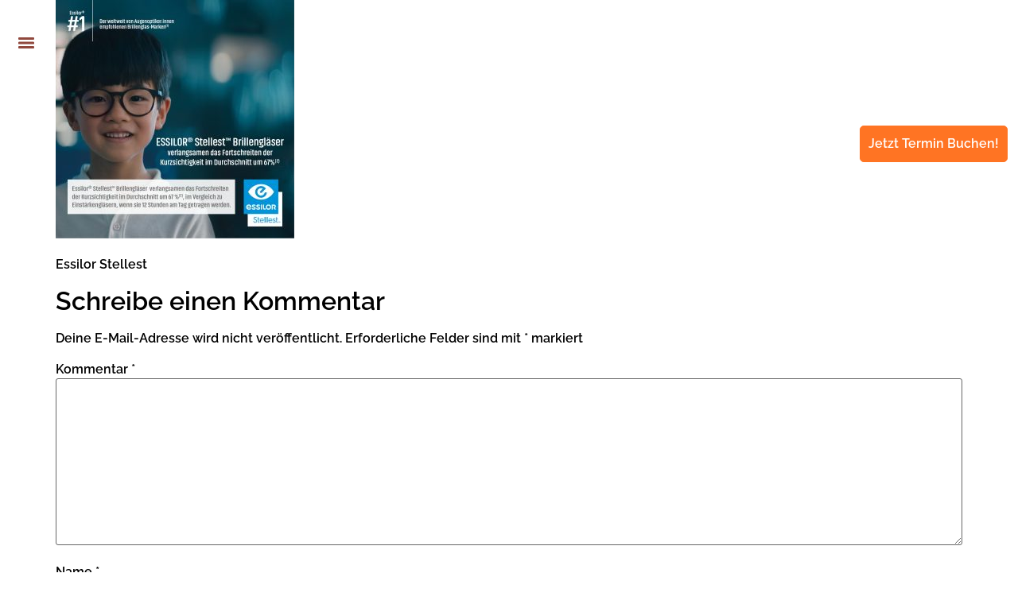

--- FILE ---
content_type: text/html; charset=UTF-8
request_url: https://hdo-l.de/essilor-stellest/essilor_stellest_junge/
body_size: 15624
content:
<!doctype html>
<html lang="de">
<head>
	<meta charset="UTF-8">
	<meta name="viewport" content="width=device-width, initial-scale=1">
	<link rel="profile" href="https://gmpg.org/xfn/11">
	        <script type="text/javascript" src="https://cdn.consentmanager.net/delivery/autoblocking/27b1fb9eb55e.js" data-cmp-ab="1"
                data-cmp-host="delivery.consentmanager.net"
                data-cmp-cdn="cdn.consentmanager.net"
                data-cmp-codesrc="10" ></script>
        <meta name='robots' content='index, follow, max-image-preview:large, max-snippet:-1, max-video-preview:-1' />
	<style>img:is([sizes="auto" i], [sizes^="auto," i]) { contain-intrinsic-size: 3000px 1500px }</style>
	
	<!-- This site is optimized with the Yoast SEO plugin v25.1 - https://yoast.com/wordpress/plugins/seo/ -->
	<title>HAUS DER OPTIK LANKWITZ - Ihr Augenoptiker in Berlin Steglitz</title>
	<meta name="description" content="Als erfahrenes Augenoptiker-Fachgeschäft sind wir Ihr bewährter Experte rund um hochwertige und individuell angepasste Brillen und Kontaktlinsen." />
	<link rel="canonical" href="https://hdo-l.de/essilor-stellest/essilor_stellest_junge/" />
	<meta property="og:locale" content="de_DE" />
	<meta property="og:type" content="article" />
	<meta property="og:title" content="HAUS DER OPTIK LANKWITZ - Ihr Augenoptiker in Berlin Steglitz" />
	<meta property="og:description" content="Als erfahrenes Augenoptiker-Fachgeschäft sind wir Ihr bewährter Experte rund um hochwertige und individuell angepasste Brillen und Kontaktlinsen." />
	<meta property="og:url" content="https://hdo-l.de/essilor-stellest/essilor_stellest_junge/" />
	<meta property="og:site_name" content="Haus der Optik Lankwitz" />
	<meta property="article:publisher" content="https://www.facebook.com/HAUS-DER-OPTIK-Lankwitz-1551144745193858/" />
	<meta property="article:modified_time" content="2022-10-11T10:31:18+00:00" />
	<meta property="og:image" content="https://hdo-l.de/essilor-stellest/essilor_stellest_junge" />
	<meta property="og:image:width" content="1042" />
	<meta property="og:image:height" content="1042" />
	<meta property="og:image:type" content="image/jpeg" />
	<meta name="twitter:card" content="summary_large_image" />
	<script type="application/ld+json" class="yoast-schema-graph">{"@context":"https://schema.org","@graph":[{"@type":"WebPage","@id":"https://hdo-l.de/essilor-stellest/essilor_stellest_junge/","url":"https://hdo-l.de/essilor-stellest/essilor_stellest_junge/","name":"HAUS DER OPTIK LANKWITZ - Ihr Augenoptiker in Berlin Steglitz","isPartOf":{"@id":"https://hdo-l.de/#website"},"primaryImageOfPage":{"@id":"https://hdo-l.de/essilor-stellest/essilor_stellest_junge/#primaryimage"},"image":{"@id":"https://hdo-l.de/essilor-stellest/essilor_stellest_junge/#primaryimage"},"thumbnailUrl":"https://hdo-l.de/wp-content/uploads/2022/03/ESSILOR_Stellest_Junge.jpg","datePublished":"2022-03-05T09:03:31+00:00","dateModified":"2022-10-11T10:31:18+00:00","description":"Als erfahrenes Augenoptiker-Fachgeschäft sind wir Ihr bewährter Experte rund um hochwertige und individuell angepasste Brillen und Kontaktlinsen.","breadcrumb":{"@id":"https://hdo-l.de/essilor-stellest/essilor_stellest_junge/#breadcrumb"},"inLanguage":"de","potentialAction":[{"@type":"ReadAction","target":["https://hdo-l.de/essilor-stellest/essilor_stellest_junge/"]}]},{"@type":"ImageObject","inLanguage":"de","@id":"https://hdo-l.de/essilor-stellest/essilor_stellest_junge/#primaryimage","url":"https://hdo-l.de/wp-content/uploads/2022/03/ESSILOR_Stellest_Junge.jpg","contentUrl":"https://hdo-l.de/wp-content/uploads/2022/03/ESSILOR_Stellest_Junge.jpg","width":1042,"height":1042,"caption":"Essilor Stellest"},{"@type":"BreadcrumbList","@id":"https://hdo-l.de/essilor-stellest/essilor_stellest_junge/#breadcrumb","itemListElement":[{"@type":"ListItem","position":1,"name":"Home","item":"https://hdo-l.de/"},{"@type":"ListItem","position":2,"name":"Neu: Essilor Stellest.","item":"https://hdo-l.de/essilor-stellest/"},{"@type":"ListItem","position":3,"name":"Essilor Stellest"}]},{"@type":"WebSite","@id":"https://hdo-l.de/#website","url":"https://hdo-l.de/","name":"Haus der Optik Lankwitz","description":"Ihr Augenoptiker in Berlin Steglitz","publisher":{"@id":"https://hdo-l.de/#organization"},"potentialAction":[{"@type":"SearchAction","target":{"@type":"EntryPoint","urlTemplate":"https://hdo-l.de/?s={search_term_string}"},"query-input":{"@type":"PropertyValueSpecification","valueRequired":true,"valueName":"search_term_string"}}],"inLanguage":"de"},{"@type":"Organization","@id":"https://hdo-l.de/#organization","name":"Haus der Optik Lankwitz","url":"https://hdo-l.de/","logo":{"@type":"ImageObject","inLanguage":"de","@id":"https://hdo-l.de/#/schema/logo/image/","url":"https://hdo-l.de/wp-content/uploads/2016/09/HDO_Logo.jpg","contentUrl":"https://hdo-l.de/wp-content/uploads/2016/09/HDO_Logo.jpg","width":461,"height":836,"caption":"Haus der Optik Lankwitz"},"image":{"@id":"https://hdo-l.de/#/schema/logo/image/"},"sameAs":["https://www.facebook.com/HAUS-DER-OPTIK-Lankwitz-1551144745193858/","https://www.youtube.com/channel/UCfxAWnzChfLiknpAF7TGCoA","https://www.instagram.com/haus_der_optik/?hl=de"]}]}</script>
	<!-- / Yoast SEO plugin. -->


<link rel="alternate" type="application/rss+xml" title="Haus der Optik Lankwitz &raquo; Feed" href="https://hdo-l.de/feed/" />
<link rel="alternate" type="application/rss+xml" title="Haus der Optik Lankwitz &raquo; Kommentar-Feed" href="https://hdo-l.de/comments/feed/" />
<link rel="alternate" type="application/rss+xml" title="Haus der Optik Lankwitz &raquo; Essilor Stellest-Kommentar-Feed" href="https://hdo-l.de/essilor-stellest/essilor_stellest_junge/feed/" />
		<!-- This site uses the Google Analytics by ExactMetrics plugin v8.5.3 - Using Analytics tracking - https://www.exactmetrics.com/ -->
		<!-- Note: ExactMetrics is not currently configured on this site. The site owner needs to authenticate with Google Analytics in the ExactMetrics settings panel. -->
					<!-- No tracking code set -->
				<!-- / Google Analytics by ExactMetrics -->
		<script>
window._wpemojiSettings = {"baseUrl":"https:\/\/s.w.org\/images\/core\/emoji\/16.0.1\/72x72\/","ext":".png","svgUrl":"https:\/\/s.w.org\/images\/core\/emoji\/16.0.1\/svg\/","svgExt":".svg","source":{"concatemoji":"https:\/\/hdo-l.de\/wp-includes\/js\/wp-emoji-release.min.js?ver=6.8.3"}};
/*! This file is auto-generated */
!function(s,n){var o,i,e;function c(e){try{var t={supportTests:e,timestamp:(new Date).valueOf()};sessionStorage.setItem(o,JSON.stringify(t))}catch(e){}}function p(e,t,n){e.clearRect(0,0,e.canvas.width,e.canvas.height),e.fillText(t,0,0);var t=new Uint32Array(e.getImageData(0,0,e.canvas.width,e.canvas.height).data),a=(e.clearRect(0,0,e.canvas.width,e.canvas.height),e.fillText(n,0,0),new Uint32Array(e.getImageData(0,0,e.canvas.width,e.canvas.height).data));return t.every(function(e,t){return e===a[t]})}function u(e,t){e.clearRect(0,0,e.canvas.width,e.canvas.height),e.fillText(t,0,0);for(var n=e.getImageData(16,16,1,1),a=0;a<n.data.length;a++)if(0!==n.data[a])return!1;return!0}function f(e,t,n,a){switch(t){case"flag":return n(e,"\ud83c\udff3\ufe0f\u200d\u26a7\ufe0f","\ud83c\udff3\ufe0f\u200b\u26a7\ufe0f")?!1:!n(e,"\ud83c\udde8\ud83c\uddf6","\ud83c\udde8\u200b\ud83c\uddf6")&&!n(e,"\ud83c\udff4\udb40\udc67\udb40\udc62\udb40\udc65\udb40\udc6e\udb40\udc67\udb40\udc7f","\ud83c\udff4\u200b\udb40\udc67\u200b\udb40\udc62\u200b\udb40\udc65\u200b\udb40\udc6e\u200b\udb40\udc67\u200b\udb40\udc7f");case"emoji":return!a(e,"\ud83e\udedf")}return!1}function g(e,t,n,a){var r="undefined"!=typeof WorkerGlobalScope&&self instanceof WorkerGlobalScope?new OffscreenCanvas(300,150):s.createElement("canvas"),o=r.getContext("2d",{willReadFrequently:!0}),i=(o.textBaseline="top",o.font="600 32px Arial",{});return e.forEach(function(e){i[e]=t(o,e,n,a)}),i}function t(e){var t=s.createElement("script");t.src=e,t.defer=!0,s.head.appendChild(t)}"undefined"!=typeof Promise&&(o="wpEmojiSettingsSupports",i=["flag","emoji"],n.supports={everything:!0,everythingExceptFlag:!0},e=new Promise(function(e){s.addEventListener("DOMContentLoaded",e,{once:!0})}),new Promise(function(t){var n=function(){try{var e=JSON.parse(sessionStorage.getItem(o));if("object"==typeof e&&"number"==typeof e.timestamp&&(new Date).valueOf()<e.timestamp+604800&&"object"==typeof e.supportTests)return e.supportTests}catch(e){}return null}();if(!n){if("undefined"!=typeof Worker&&"undefined"!=typeof OffscreenCanvas&&"undefined"!=typeof URL&&URL.createObjectURL&&"undefined"!=typeof Blob)try{var e="postMessage("+g.toString()+"("+[JSON.stringify(i),f.toString(),p.toString(),u.toString()].join(",")+"));",a=new Blob([e],{type:"text/javascript"}),r=new Worker(URL.createObjectURL(a),{name:"wpTestEmojiSupports"});return void(r.onmessage=function(e){c(n=e.data),r.terminate(),t(n)})}catch(e){}c(n=g(i,f,p,u))}t(n)}).then(function(e){for(var t in e)n.supports[t]=e[t],n.supports.everything=n.supports.everything&&n.supports[t],"flag"!==t&&(n.supports.everythingExceptFlag=n.supports.everythingExceptFlag&&n.supports[t]);n.supports.everythingExceptFlag=n.supports.everythingExceptFlag&&!n.supports.flag,n.DOMReady=!1,n.readyCallback=function(){n.DOMReady=!0}}).then(function(){return e}).then(function(){var e;n.supports.everything||(n.readyCallback(),(e=n.source||{}).concatemoji?t(e.concatemoji):e.wpemoji&&e.twemoji&&(t(e.twemoji),t(e.wpemoji)))}))}((window,document),window._wpemojiSettings);
</script>
<link rel='stylesheet' id='validate-engine-css-css' href='https://hdo-l.de/wp-content/plugins/wysija-newsletters/css/validationEngine.jquery.css?ver=2.22' media='all' />
<link rel='stylesheet' id='cf7ic_style-css' href='https://hdo-l.de/wp-content/plugins/contact-form-7-image-captcha/css/cf7ic-style.css?ver=3.3.7' media='all' />
<link rel='stylesheet' id='premium-addons-css' href='https://hdo-l.de/wp-content/plugins/premium-addons-for-elementor/assets/frontend/min-css/premium-addons.min.css?ver=4.11.11' media='all' />
<style id='wp-emoji-styles-inline-css'>

	img.wp-smiley, img.emoji {
		display: inline !important;
		border: none !important;
		box-shadow: none !important;
		height: 1em !important;
		width: 1em !important;
		margin: 0 0.07em !important;
		vertical-align: -0.1em !important;
		background: none !important;
		padding: 0 !important;
	}
</style>
<link rel='stylesheet' id='wp-block-library-css' href='https://hdo-l.de/wp-includes/css/dist/block-library/style.min.css?ver=6.8.3' media='all' />
<style id='global-styles-inline-css'>
:root{--wp--preset--aspect-ratio--square: 1;--wp--preset--aspect-ratio--4-3: 4/3;--wp--preset--aspect-ratio--3-4: 3/4;--wp--preset--aspect-ratio--3-2: 3/2;--wp--preset--aspect-ratio--2-3: 2/3;--wp--preset--aspect-ratio--16-9: 16/9;--wp--preset--aspect-ratio--9-16: 9/16;--wp--preset--color--black: #000000;--wp--preset--color--cyan-bluish-gray: #abb8c3;--wp--preset--color--white: #ffffff;--wp--preset--color--pale-pink: #f78da7;--wp--preset--color--vivid-red: #cf2e2e;--wp--preset--color--luminous-vivid-orange: #ff6900;--wp--preset--color--luminous-vivid-amber: #fcb900;--wp--preset--color--light-green-cyan: #7bdcb5;--wp--preset--color--vivid-green-cyan: #00d084;--wp--preset--color--pale-cyan-blue: #8ed1fc;--wp--preset--color--vivid-cyan-blue: #0693e3;--wp--preset--color--vivid-purple: #9b51e0;--wp--preset--gradient--vivid-cyan-blue-to-vivid-purple: linear-gradient(135deg,rgba(6,147,227,1) 0%,rgb(155,81,224) 100%);--wp--preset--gradient--light-green-cyan-to-vivid-green-cyan: linear-gradient(135deg,rgb(122,220,180) 0%,rgb(0,208,130) 100%);--wp--preset--gradient--luminous-vivid-amber-to-luminous-vivid-orange: linear-gradient(135deg,rgba(252,185,0,1) 0%,rgba(255,105,0,1) 100%);--wp--preset--gradient--luminous-vivid-orange-to-vivid-red: linear-gradient(135deg,rgba(255,105,0,1) 0%,rgb(207,46,46) 100%);--wp--preset--gradient--very-light-gray-to-cyan-bluish-gray: linear-gradient(135deg,rgb(238,238,238) 0%,rgb(169,184,195) 100%);--wp--preset--gradient--cool-to-warm-spectrum: linear-gradient(135deg,rgb(74,234,220) 0%,rgb(151,120,209) 20%,rgb(207,42,186) 40%,rgb(238,44,130) 60%,rgb(251,105,98) 80%,rgb(254,248,76) 100%);--wp--preset--gradient--blush-light-purple: linear-gradient(135deg,rgb(255,206,236) 0%,rgb(152,150,240) 100%);--wp--preset--gradient--blush-bordeaux: linear-gradient(135deg,rgb(254,205,165) 0%,rgb(254,45,45) 50%,rgb(107,0,62) 100%);--wp--preset--gradient--luminous-dusk: linear-gradient(135deg,rgb(255,203,112) 0%,rgb(199,81,192) 50%,rgb(65,88,208) 100%);--wp--preset--gradient--pale-ocean: linear-gradient(135deg,rgb(255,245,203) 0%,rgb(182,227,212) 50%,rgb(51,167,181) 100%);--wp--preset--gradient--electric-grass: linear-gradient(135deg,rgb(202,248,128) 0%,rgb(113,206,126) 100%);--wp--preset--gradient--midnight: linear-gradient(135deg,rgb(2,3,129) 0%,rgb(40,116,252) 100%);--wp--preset--font-size--small: 13px;--wp--preset--font-size--medium: 20px;--wp--preset--font-size--large: 36px;--wp--preset--font-size--x-large: 42px;--wp--preset--spacing--20: 0.44rem;--wp--preset--spacing--30: 0.67rem;--wp--preset--spacing--40: 1rem;--wp--preset--spacing--50: 1.5rem;--wp--preset--spacing--60: 2.25rem;--wp--preset--spacing--70: 3.38rem;--wp--preset--spacing--80: 5.06rem;--wp--preset--shadow--natural: 6px 6px 9px rgba(0, 0, 0, 0.2);--wp--preset--shadow--deep: 12px 12px 50px rgba(0, 0, 0, 0.4);--wp--preset--shadow--sharp: 6px 6px 0px rgba(0, 0, 0, 0.2);--wp--preset--shadow--outlined: 6px 6px 0px -3px rgba(255, 255, 255, 1), 6px 6px rgba(0, 0, 0, 1);--wp--preset--shadow--crisp: 6px 6px 0px rgba(0, 0, 0, 1);}:root { --wp--style--global--content-size: 800px;--wp--style--global--wide-size: 1200px; }:where(body) { margin: 0; }.wp-site-blocks > .alignleft { float: left; margin-right: 2em; }.wp-site-blocks > .alignright { float: right; margin-left: 2em; }.wp-site-blocks > .aligncenter { justify-content: center; margin-left: auto; margin-right: auto; }:where(.wp-site-blocks) > * { margin-block-start: 24px; margin-block-end: 0; }:where(.wp-site-blocks) > :first-child { margin-block-start: 0; }:where(.wp-site-blocks) > :last-child { margin-block-end: 0; }:root { --wp--style--block-gap: 24px; }:root :where(.is-layout-flow) > :first-child{margin-block-start: 0;}:root :where(.is-layout-flow) > :last-child{margin-block-end: 0;}:root :where(.is-layout-flow) > *{margin-block-start: 24px;margin-block-end: 0;}:root :where(.is-layout-constrained) > :first-child{margin-block-start: 0;}:root :where(.is-layout-constrained) > :last-child{margin-block-end: 0;}:root :where(.is-layout-constrained) > *{margin-block-start: 24px;margin-block-end: 0;}:root :where(.is-layout-flex){gap: 24px;}:root :where(.is-layout-grid){gap: 24px;}.is-layout-flow > .alignleft{float: left;margin-inline-start: 0;margin-inline-end: 2em;}.is-layout-flow > .alignright{float: right;margin-inline-start: 2em;margin-inline-end: 0;}.is-layout-flow > .aligncenter{margin-left: auto !important;margin-right: auto !important;}.is-layout-constrained > .alignleft{float: left;margin-inline-start: 0;margin-inline-end: 2em;}.is-layout-constrained > .alignright{float: right;margin-inline-start: 2em;margin-inline-end: 0;}.is-layout-constrained > .aligncenter{margin-left: auto !important;margin-right: auto !important;}.is-layout-constrained > :where(:not(.alignleft):not(.alignright):not(.alignfull)){max-width: var(--wp--style--global--content-size);margin-left: auto !important;margin-right: auto !important;}.is-layout-constrained > .alignwide{max-width: var(--wp--style--global--wide-size);}body .is-layout-flex{display: flex;}.is-layout-flex{flex-wrap: wrap;align-items: center;}.is-layout-flex > :is(*, div){margin: 0;}body .is-layout-grid{display: grid;}.is-layout-grid > :is(*, div){margin: 0;}body{padding-top: 0px;padding-right: 0px;padding-bottom: 0px;padding-left: 0px;}a:where(:not(.wp-element-button)){text-decoration: underline;}:root :where(.wp-element-button, .wp-block-button__link){background-color: #32373c;border-width: 0;color: #fff;font-family: inherit;font-size: inherit;line-height: inherit;padding: calc(0.667em + 2px) calc(1.333em + 2px);text-decoration: none;}.has-black-color{color: var(--wp--preset--color--black) !important;}.has-cyan-bluish-gray-color{color: var(--wp--preset--color--cyan-bluish-gray) !important;}.has-white-color{color: var(--wp--preset--color--white) !important;}.has-pale-pink-color{color: var(--wp--preset--color--pale-pink) !important;}.has-vivid-red-color{color: var(--wp--preset--color--vivid-red) !important;}.has-luminous-vivid-orange-color{color: var(--wp--preset--color--luminous-vivid-orange) !important;}.has-luminous-vivid-amber-color{color: var(--wp--preset--color--luminous-vivid-amber) !important;}.has-light-green-cyan-color{color: var(--wp--preset--color--light-green-cyan) !important;}.has-vivid-green-cyan-color{color: var(--wp--preset--color--vivid-green-cyan) !important;}.has-pale-cyan-blue-color{color: var(--wp--preset--color--pale-cyan-blue) !important;}.has-vivid-cyan-blue-color{color: var(--wp--preset--color--vivid-cyan-blue) !important;}.has-vivid-purple-color{color: var(--wp--preset--color--vivid-purple) !important;}.has-black-background-color{background-color: var(--wp--preset--color--black) !important;}.has-cyan-bluish-gray-background-color{background-color: var(--wp--preset--color--cyan-bluish-gray) !important;}.has-white-background-color{background-color: var(--wp--preset--color--white) !important;}.has-pale-pink-background-color{background-color: var(--wp--preset--color--pale-pink) !important;}.has-vivid-red-background-color{background-color: var(--wp--preset--color--vivid-red) !important;}.has-luminous-vivid-orange-background-color{background-color: var(--wp--preset--color--luminous-vivid-orange) !important;}.has-luminous-vivid-amber-background-color{background-color: var(--wp--preset--color--luminous-vivid-amber) !important;}.has-light-green-cyan-background-color{background-color: var(--wp--preset--color--light-green-cyan) !important;}.has-vivid-green-cyan-background-color{background-color: var(--wp--preset--color--vivid-green-cyan) !important;}.has-pale-cyan-blue-background-color{background-color: var(--wp--preset--color--pale-cyan-blue) !important;}.has-vivid-cyan-blue-background-color{background-color: var(--wp--preset--color--vivid-cyan-blue) !important;}.has-vivid-purple-background-color{background-color: var(--wp--preset--color--vivid-purple) !important;}.has-black-border-color{border-color: var(--wp--preset--color--black) !important;}.has-cyan-bluish-gray-border-color{border-color: var(--wp--preset--color--cyan-bluish-gray) !important;}.has-white-border-color{border-color: var(--wp--preset--color--white) !important;}.has-pale-pink-border-color{border-color: var(--wp--preset--color--pale-pink) !important;}.has-vivid-red-border-color{border-color: var(--wp--preset--color--vivid-red) !important;}.has-luminous-vivid-orange-border-color{border-color: var(--wp--preset--color--luminous-vivid-orange) !important;}.has-luminous-vivid-amber-border-color{border-color: var(--wp--preset--color--luminous-vivid-amber) !important;}.has-light-green-cyan-border-color{border-color: var(--wp--preset--color--light-green-cyan) !important;}.has-vivid-green-cyan-border-color{border-color: var(--wp--preset--color--vivid-green-cyan) !important;}.has-pale-cyan-blue-border-color{border-color: var(--wp--preset--color--pale-cyan-blue) !important;}.has-vivid-cyan-blue-border-color{border-color: var(--wp--preset--color--vivid-cyan-blue) !important;}.has-vivid-purple-border-color{border-color: var(--wp--preset--color--vivid-purple) !important;}.has-vivid-cyan-blue-to-vivid-purple-gradient-background{background: var(--wp--preset--gradient--vivid-cyan-blue-to-vivid-purple) !important;}.has-light-green-cyan-to-vivid-green-cyan-gradient-background{background: var(--wp--preset--gradient--light-green-cyan-to-vivid-green-cyan) !important;}.has-luminous-vivid-amber-to-luminous-vivid-orange-gradient-background{background: var(--wp--preset--gradient--luminous-vivid-amber-to-luminous-vivid-orange) !important;}.has-luminous-vivid-orange-to-vivid-red-gradient-background{background: var(--wp--preset--gradient--luminous-vivid-orange-to-vivid-red) !important;}.has-very-light-gray-to-cyan-bluish-gray-gradient-background{background: var(--wp--preset--gradient--very-light-gray-to-cyan-bluish-gray) !important;}.has-cool-to-warm-spectrum-gradient-background{background: var(--wp--preset--gradient--cool-to-warm-spectrum) !important;}.has-blush-light-purple-gradient-background{background: var(--wp--preset--gradient--blush-light-purple) !important;}.has-blush-bordeaux-gradient-background{background: var(--wp--preset--gradient--blush-bordeaux) !important;}.has-luminous-dusk-gradient-background{background: var(--wp--preset--gradient--luminous-dusk) !important;}.has-pale-ocean-gradient-background{background: var(--wp--preset--gradient--pale-ocean) !important;}.has-electric-grass-gradient-background{background: var(--wp--preset--gradient--electric-grass) !important;}.has-midnight-gradient-background{background: var(--wp--preset--gradient--midnight) !important;}.has-small-font-size{font-size: var(--wp--preset--font-size--small) !important;}.has-medium-font-size{font-size: var(--wp--preset--font-size--medium) !important;}.has-large-font-size{font-size: var(--wp--preset--font-size--large) !important;}.has-x-large-font-size{font-size: var(--wp--preset--font-size--x-large) !important;}
:root :where(.wp-block-pullquote){font-size: 1.5em;line-height: 1.6;}
</style>
<link rel='stylesheet' id='contact-form-7-css' href='https://hdo-l.de/wp-content/plugins/contact-form-7/includes/css/styles.css?ver=6.0.6' media='all' />
<link rel='stylesheet' id='video-embed-privacy-css' href='https://hdo-l.de/wp-content/plugins/video-embed-privacy/video-embed-privacy.css?ver=6.8.3' media='all' />
<link rel='stylesheet' id='hello-elementor-css' href='https://hdo-l.de/wp-content/themes/hello-elementor/style.min.css?ver=3.4.3' media='all' />
<link rel='stylesheet' id='hello-elementor-theme-style-css' href='https://hdo-l.de/wp-content/themes/hello-elementor/theme.min.css?ver=3.4.3' media='all' />
<link rel='stylesheet' id='hello-elementor-header-footer-css' href='https://hdo-l.de/wp-content/themes/hello-elementor/header-footer.min.css?ver=3.4.3' media='all' />
<link rel='stylesheet' id='elementor-frontend-css' href='https://hdo-l.de/wp-content/plugins/elementor/assets/css/frontend.min.css?ver=3.29.0' media='all' />
<link rel='stylesheet' id='elementor-post-2525-css' href='https://hdo-l.de/wp-content/uploads/elementor/css/post-2525.css?ver=1748326514' media='all' />
<link rel='stylesheet' id='hello-elementor-child-style-css' href='https://hdo-l.de/wp-content/themes/hello-theme-child-master/style.css?ver=1.0.0' media='all' />
<link rel='stylesheet' id='eael-general-css' href='https://hdo-l.de/wp-content/plugins/essential-addons-for-elementor-lite/assets/front-end/css/view/general.min.css?ver=6.1.15' media='all' />
<link rel='stylesheet' id='embed-google-fonts-open-sans-css' href='https://hdo-l.de/wp-content/cache/embed-google-fonts/open-sans/_font.css?ver=1766657449' media='all' />
<link rel='stylesheet' id='embed-google-fonts-noto-serif-css' href='https://hdo-l.de/wp-content/cache/embed-google-fonts/noto-serif/_font.css?ver=1766657450' media='all' />
<script src="https://hdo-l.de/wp-includes/js/jquery/jquery.min.js?ver=3.7.1" id="jquery-core-js"></script>
<script src="https://hdo-l.de/wp-includes/js/jquery/jquery-migrate.min.js?ver=3.4.1" id="jquery-migrate-js"></script>
<link rel="https://api.w.org/" href="https://hdo-l.de/wp-json/" /><link rel="alternate" title="JSON" type="application/json" href="https://hdo-l.de/wp-json/wp/v2/media/3308" /><link rel="EditURI" type="application/rsd+xml" title="RSD" href="https://hdo-l.de/xmlrpc.php?rsd" />
<meta name="generator" content="WordPress 6.8.3" />
<link rel='shortlink' href='https://hdo-l.de/?p=3308' />
<link rel="alternate" title="oEmbed (JSON)" type="application/json+oembed" href="https://hdo-l.de/wp-json/oembed/1.0/embed?url=https%3A%2F%2Fhdo-l.de%2Fessilor-stellest%2Fessilor_stellest_junge%2F" />
<link rel="alternate" title="oEmbed (XML)" type="text/xml+oembed" href="https://hdo-l.de/wp-json/oembed/1.0/embed?url=https%3A%2F%2Fhdo-l.de%2Fessilor-stellest%2Fessilor_stellest_junge%2F&#038;format=xml" />
<!-- Hotjar Tracking Code for http://hdo-l.de -->
<script>
    (function(h,o,t,j,a,r){
        h.hj=h.hj||function(){(h.hj.q=h.hj.q||[]).push(arguments)};
        h._hjSettings={hjid:467607,hjsv:5};
        a=o.getElementsByTagName('head')[0];
        r=o.createElement('script');r.async=1;
        r.src=t+h._hjSettings.hjid+j+h._hjSettings.hjsv;
        a.appendChild(r);
    })(window,document,'//static.hotjar.com/c/hotjar-','.js?sv=');
</script><meta name="description" content="Essilor Stellest">
<meta name="generator" content="Elementor 3.29.0; features: additional_custom_breakpoints, e_local_google_fonts; settings: css_print_method-external, google_font-enabled, font_display-swap">
			<style>
				.e-con.e-parent:nth-of-type(n+4):not(.e-lazyloaded):not(.e-no-lazyload),
				.e-con.e-parent:nth-of-type(n+4):not(.e-lazyloaded):not(.e-no-lazyload) * {
					background-image: none !important;
				}
				@media screen and (max-height: 1024px) {
					.e-con.e-parent:nth-of-type(n+3):not(.e-lazyloaded):not(.e-no-lazyload),
					.e-con.e-parent:nth-of-type(n+3):not(.e-lazyloaded):not(.e-no-lazyload) * {
						background-image: none !important;
					}
				}
				@media screen and (max-height: 640px) {
					.e-con.e-parent:nth-of-type(n+2):not(.e-lazyloaded):not(.e-no-lazyload),
					.e-con.e-parent:nth-of-type(n+2):not(.e-lazyloaded):not(.e-no-lazyload) * {
						background-image: none !important;
					}
				}
			</style>
			<link rel="icon" href="https://hdo-l.de/wp-content/uploads/2016/09/cropped-HDO_Logo-32x32.jpg" sizes="32x32" />
<link rel="icon" href="https://hdo-l.de/wp-content/uploads/2016/09/cropped-HDO_Logo-192x192.jpg" sizes="192x192" />
<link rel="apple-touch-icon" href="https://hdo-l.de/wp-content/uploads/2016/09/cropped-HDO_Logo-180x180.jpg" />
<meta name="msapplication-TileImage" content="https://hdo-l.de/wp-content/uploads/2016/09/cropped-HDO_Logo-270x270.jpg" />
</head>
<body class="attachment wp-singular attachment-template-default single single-attachment postid-3308 attachmentid-3308 attachment-jpeg wp-custom-logo wp-embed-responsive wp-theme-hello-elementor wp-child-theme-hello-theme-child-master hello-elementor-default elementor-default elementor-kit-2525">


<a class="skip-link screen-reader-text" href="#content">Zum Inhalt wechseln</a>

<header id="site-header" class="site-header dynamic-header header-inverted header-full-width menu-dropdown-tablet menu-layout-dropdown">
	<div class="header-inner">
		<div class="site-branding show-logo">
							<div class="site-logo hide">
					<a href="https://hdo-l.de/" class="custom-logo-link" rel="home"><img fetchpriority="high" width="461" height="836" src="https://hdo-l.de/wp-content/uploads/2016/09/HDO_Logo.jpg" class="custom-logo" alt="Haus der Optik Lankwitz" decoding="async" srcset="https://hdo-l.de/wp-content/uploads/2016/09/HDO_Logo.jpg 461w, https://hdo-l.de/wp-content/uploads/2016/09/HDO_Logo-165x300.jpg 165w" sizes="(max-width: 461px) 100vw, 461px" /></a>				</div>
					</div>

					<nav class="site-navigation show" aria-label="Hauptmenü">
				<ul id="menu-menue" class="menu"><li id="menu-item-2920" class="menu-item menu-item-type-custom menu-item-object-custom menu-item-home menu-item-2920"><a href="https://hdo-l.de/#angebot">Angebot</a></li>
<li id="menu-item-2921" class="menu-item menu-item-type-custom menu-item-object-custom menu-item-home menu-item-2921"><a href="https://hdo-l.de/#wir">Über Uns</a></li>
<li id="menu-item-2922" class="menu-item menu-item-type-custom menu-item-object-custom menu-item-home menu-item-2922"><a href="https://hdo-l.de/#team">Unser Team</a></li>
<li id="menu-item-2923" class="menu-item menu-item-type-custom menu-item-object-custom menu-item-home menu-item-2923"><a href="https://hdo-l.de/#anprobe">Brillenanprobe</a></li>
<li id="menu-item-2924" class="menu-item menu-item-type-custom menu-item-object-custom menu-item-2924"><a target="_blank" href="https://www.optikertermin2.de/428CD532-E311-462B-83E5-587D02F4B663/">Termin</a></li>
<li id="menu-item-2968" class="menu-item menu-item-type-custom menu-item-object-custom menu-item-home menu-item-2968"><a href="https://hdo-l.de/#abo">Kontaktlinsen Abo</a></li>
<li id="menu-item-2969" class="menu-item menu-item-type-custom menu-item-object-custom menu-item-home menu-item-2969"><a href="https://hdo-l.de/#kontakt">Kontakt</a></li>
<li id="menu-item-2973" class="menu-item menu-item-type-custom menu-item-object-custom menu-item-home menu-item-2973"><a href="https://hdo-l.de/#rezensionen">Rezensionen</a></li>
<li id="menu-item-2974" class="menu-item menu-item-type-custom menu-item-object-custom menu-item-home menu-item-2974"><a href="https://hdo-l.de/#blog">Blog</a></li>
<li id="menu-item-2975" class="menu-item menu-item-type-custom menu-item-object-custom menu-item-home menu-item-2975"><a href="https://hdo-l.de/#marken">Marken</a></li>
</ul>			</nav>
							<div class="site-navigation-toggle-holder show">
				<button type="button" class="site-navigation-toggle" aria-label="Menu">
					<span class="site-navigation-toggle-icon" aria-hidden="true"></span>
				</button>
			</div>
			<nav class="site-navigation-dropdown show" aria-label="Mobil-Menü" aria-hidden="true" inert>
				<ul id="menu-menue-1" class="menu"><li class="menu-item menu-item-type-custom menu-item-object-custom menu-item-home menu-item-2920"><a href="https://hdo-l.de/#angebot">Angebot</a></li>
<li class="menu-item menu-item-type-custom menu-item-object-custom menu-item-home menu-item-2921"><a href="https://hdo-l.de/#wir">Über Uns</a></li>
<li class="menu-item menu-item-type-custom menu-item-object-custom menu-item-home menu-item-2922"><a href="https://hdo-l.de/#team">Unser Team</a></li>
<li class="menu-item menu-item-type-custom menu-item-object-custom menu-item-home menu-item-2923"><a href="https://hdo-l.de/#anprobe">Brillenanprobe</a></li>
<li class="menu-item menu-item-type-custom menu-item-object-custom menu-item-2924"><a target="_blank" href="https://www.optikertermin2.de/428CD532-E311-462B-83E5-587D02F4B663/">Termin</a></li>
<li class="menu-item menu-item-type-custom menu-item-object-custom menu-item-home menu-item-2968"><a href="https://hdo-l.de/#abo">Kontaktlinsen Abo</a></li>
<li class="menu-item menu-item-type-custom menu-item-object-custom menu-item-home menu-item-2969"><a href="https://hdo-l.de/#kontakt">Kontakt</a></li>
<li class="menu-item menu-item-type-custom menu-item-object-custom menu-item-home menu-item-2973"><a href="https://hdo-l.de/#rezensionen">Rezensionen</a></li>
<li class="menu-item menu-item-type-custom menu-item-object-custom menu-item-home menu-item-2974"><a href="https://hdo-l.de/#blog">Blog</a></li>
<li class="menu-item menu-item-type-custom menu-item-object-custom menu-item-home menu-item-2975"><a href="https://hdo-l.de/#marken">Marken</a></li>
</ul>			</nav>
			</div>
</header>

<main id="content" class="site-main post-3308 attachment type-attachment status-inherit hentry">

			<div class="page-header">
			<h1 class="entry-title">Essilor Stellest</h1>		</div>
	
	<div class="page-content">
		<p class="attachment"><a href='https://hdo-l.de/wp-content/uploads/2022/03/ESSILOR_Stellest_Junge.jpg'><img decoding="async" width="300" height="300" src="https://hdo-l.de/wp-content/uploads/2022/03/ESSILOR_Stellest_Junge-300x300.jpg" class="attachment-medium size-medium" alt="Essilor Stellest" srcset="https://hdo-l.de/wp-content/uploads/2022/03/ESSILOR_Stellest_Junge-300x300.jpg 300w, https://hdo-l.de/wp-content/uploads/2022/03/ESSILOR_Stellest_Junge-150x150.jpg 150w, https://hdo-l.de/wp-content/uploads/2022/03/ESSILOR_Stellest_Junge-768x768.jpg 768w, https://hdo-l.de/wp-content/uploads/2022/03/ESSILOR_Stellest_Junge-600x600.jpg 600w, https://hdo-l.de/wp-content/uploads/2022/03/ESSILOR_Stellest_Junge.jpg 1042w" sizes="(max-width: 300px) 100vw, 300px" /></a></p>
<p>Essilor Stellest</p>

		
			</div>

	<section id="comments" class="comments-area">

	
		<div id="respond" class="comment-respond">
		<h2 id="reply-title" class="comment-reply-title">Schreibe einen Kommentar <small><a rel="nofollow" id="cancel-comment-reply-link" href="/essilor-stellest/essilor_stellest_junge/#respond" style="display:none;">Antwort abbrechen</a></small></h2><form action="https://hdo-l.de/wp-comments-post.php" method="post" id="commentform" class="comment-form"><p class="comment-notes"><span id="email-notes">Deine E-Mail-Adresse wird nicht veröffentlicht.</span> <span class="required-field-message">Erforderliche Felder sind mit <span class="required">*</span> markiert</span></p><p class="comment-form-comment"><label for="comment">Kommentar <span class="required">*</span></label> <textarea id="comment" name="comment" cols="45" rows="8" maxlength="65525" required></textarea></p><p class="comment-form-author"><label for="author">Name <span class="required">*</span></label> <input id="author" name="author" type="text" value="" size="30" maxlength="245" autocomplete="name" required /></p>
<p class="comment-form-email"><label for="email">E-Mail-Adresse <span class="required">*</span></label> <input id="email" name="email" type="email" value="" size="30" maxlength="100" aria-describedby="email-notes" autocomplete="email" required /></p>
<p class="comment-form-url"><label for="url">Website</label> <input id="url" name="url" type="url" value="" size="30" maxlength="200" autocomplete="url" /></p>
<p class="comment-form-cookies-consent"><input id="wp-comment-cookies-consent" name="wp-comment-cookies-consent" type="checkbox" value="yes" /> <label for="wp-comment-cookies-consent">Meinen Namen, meine E-Mail-Adresse und meine Website in diesem Browser für die nächste Kommentierung speichern.</label></p>
<p class="comment-form-captcha">
            <label><b>Captcha </b><span class="required">*</span></label>
            <div style="clear:both;"></div><div style="clear:both;"></div><img src="[data-uri]" width="100"><label>Geben Sie den obigen Text ein:</label>
            <input id="captcha_code" name="captcha_code" size="15" type="text" />
            <div style="clear:both;"></div>
            </p><p class="form-submit"><input name="submit" type="submit" id="submit" class="submit" value="Kommentar abschicken" /> <input type='hidden' name='comment_post_ID' value='3308' id='comment_post_ID' />
<input type='hidden' name='comment_parent' id='comment_parent' value='0' />
</p></form>	</div><!-- #respond -->
	
</section>

</main>

	<footer id="site-footer" class="site-footer dynamic-footer footer-stacked footer-has-copyright">
	<div class="footer-inner">
		<div class="site-branding show-logo">
							<div class="site-logo hide">
					<a href="https://hdo-l.de/" class="custom-logo-link" rel="home"><img width="461" height="836" src="https://hdo-l.de/wp-content/uploads/2016/09/HDO_Logo.jpg" class="custom-logo" alt="Haus der Optik Lankwitz" decoding="async" srcset="https://hdo-l.de/wp-content/uploads/2016/09/HDO_Logo.jpg 461w, https://hdo-l.de/wp-content/uploads/2016/09/HDO_Logo-165x300.jpg 165w" sizes="(max-width: 461px) 100vw, 461px" /></a>				</div>
							<p class="site-description hide">
					Ihr Augenoptiker in Berlin Steglitz				</p>
					</div>

					<nav class="site-navigation show" aria-label="Footer-Menü">
				<ul id="menu-footer" class="menu"><li id="menu-item-3000" class="menu-item menu-item-type-post_type menu-item-object-page menu-item-3000"><a href="https://hdo-l.de/impressum/">Impressum</a></li>
<li id="menu-item-2999" class="menu-item menu-item-type-post_type menu-item-object-page menu-item-2999"><a href="https://hdo-l.de/datenschutz/">Datenschutz</a></li>
</ul>			</nav>
		
					<div class="copyright show">
				<p>© Haus der Optik Lankwitz</p>
			</div>
			</div>
</footer>

<script type="speculationrules">
{"prefetch":[{"source":"document","where":{"and":[{"href_matches":"\/*"},{"not":{"href_matches":["\/wp-*.php","\/wp-admin\/*","\/wp-content\/uploads\/*","\/wp-content\/*","\/wp-content\/plugins\/*","\/wp-content\/themes\/hello-theme-child-master\/*","\/wp-content\/themes\/hello-elementor\/*","\/*\\?(.+)"]}},{"not":{"selector_matches":"a[rel~=\"nofollow\"]"}},{"not":{"selector_matches":".no-prefetch, .no-prefetch a"}}]},"eagerness":"conservative"}]}
</script>
			<script>
				const lazyloadRunObserver = () => {
					const lazyloadBackgrounds = document.querySelectorAll( `.e-con.e-parent:not(.e-lazyloaded)` );
					const lazyloadBackgroundObserver = new IntersectionObserver( ( entries ) => {
						entries.forEach( ( entry ) => {
							if ( entry.isIntersecting ) {
								let lazyloadBackground = entry.target;
								if( lazyloadBackground ) {
									lazyloadBackground.classList.add( 'e-lazyloaded' );
								}
								lazyloadBackgroundObserver.unobserve( entry.target );
							}
						});
					}, { rootMargin: '200px 0px 200px 0px' } );
					lazyloadBackgrounds.forEach( ( lazyloadBackground ) => {
						lazyloadBackgroundObserver.observe( lazyloadBackground );
					} );
				};
				const events = [
					'DOMContentLoaded',
					'elementor/lazyload/observe',
				];
				events.forEach( ( event ) => {
					document.addEventListener( event, lazyloadRunObserver );
				} );
			</script>
			<script src="https://hdo-l.de/wp-includes/js/dist/hooks.min.js?ver=4d63a3d491d11ffd8ac6" id="wp-hooks-js"></script>
<script src="https://hdo-l.de/wp-includes/js/dist/i18n.min.js?ver=5e580eb46a90c2b997e6" id="wp-i18n-js"></script>
<script id="wp-i18n-js-after">
wp.i18n.setLocaleData( { 'text direction\u0004ltr': [ 'ltr' ] } );
</script>
<script src="https://hdo-l.de/wp-content/plugins/contact-form-7/includes/swv/js/index.js?ver=6.0.6" id="swv-js"></script>
<script id="contact-form-7-js-translations">
( function( domain, translations ) {
	var localeData = translations.locale_data[ domain ] || translations.locale_data.messages;
	localeData[""].domain = domain;
	wp.i18n.setLocaleData( localeData, domain );
} )( "contact-form-7", {"translation-revision-date":"2025-05-24 10:46:16+0000","generator":"GlotPress\/4.0.1","domain":"messages","locale_data":{"messages":{"":{"domain":"messages","plural-forms":"nplurals=2; plural=n != 1;","lang":"de"},"This contact form is placed in the wrong place.":["Dieses Kontaktformular wurde an der falschen Stelle platziert."],"Error:":["Fehler:"]}},"comment":{"reference":"includes\/js\/index.js"}} );
</script>
<script id="contact-form-7-js-before">
var wpcf7 = {
    "api": {
        "root": "https:\/\/hdo-l.de\/wp-json\/",
        "namespace": "contact-form-7\/v1"
    }
};
</script>
<script src="https://hdo-l.de/wp-content/plugins/contact-form-7/includes/js/index.js?ver=6.0.6" id="contact-form-7-js"></script>
<script src="https://hdo-l.de/wp-content/themes/hello-elementor/assets/js/hello-frontend.min.js?ver=3.4.3" id="hello-theme-frontend-js"></script>
<script id="wpfront-scroll-top-js-extra">
var wpfront_scroll_top_data = {"data":{"css":"#wpfront-scroll-top-container{display:none;position:fixed;cursor:pointer;z-index:9999;opacity:0}#wpfront-scroll-top-container div.text-holder{padding:3px 10px;border-radius:3px;-webkit-border-radius:3px;-webkit-box-shadow:4px 4px 5px 0 rgba(50,50,50,.5);-moz-box-shadow:4px 4px 5px 0 rgba(50,50,50,.5);box-shadow:4px 4px 5px 0 rgba(50,50,50,.5)}#wpfront-scroll-top-container a{outline-style:none;box-shadow:none;text-decoration:none}#wpfront-scroll-top-container {right: 20px;bottom: 20px;}        #wpfront-scroll-top-container img {\n            width: auto;\n            height: auto;\n        }\n        ","html":"<div id=\"wpfront-scroll-top-container\"><img src=\"https:\/\/hdo-l.de\/wp-content\/plugins\/wpfront-scroll-top\/images\/icons\/1.png\" alt=\"\" title=\"\" \/><\/div>","data":{"hide_iframe":false,"button_fade_duration":200,"auto_hide":false,"auto_hide_after":2,"scroll_offset":100,"button_opacity":0.8,"button_action":"top","button_action_element_selector":"","button_action_container_selector":"html, body","button_action_element_offset":0,"scroll_duration":400}}};
</script>
<script src="https://hdo-l.de/wp-content/plugins/wpfront-scroll-top/js/wpfront-scroll-top.min.js?ver=2.2.10081" id="wpfront-scroll-top-js" async="async" defer="defer"></script>
<script id="eael-general-js-extra">
var localize = {"ajaxurl":"https:\/\/hdo-l.de\/wp-admin\/admin-ajax.php","nonce":"d086ef51eb","i18n":{"added":"Added ","compare":"Compare","loading":"Loading..."},"eael_translate_text":{"required_text":"is a required field","invalid_text":"Invalid","billing_text":"Billing","shipping_text":"Shipping","fg_mfp_counter_text":"of"},"page_permalink":"https:\/\/hdo-l.de\/essilor-stellest\/essilor_stellest_junge\/","cart_redirectition":"","cart_page_url":"","el_breakpoints":{"mobile":{"label":"Mobile Portrait","value":767,"default_value":767,"direction":"max","is_enabled":true},"mobile_extra":{"label":"Mobile Landscape","value":880,"default_value":880,"direction":"max","is_enabled":false},"tablet":{"label":"Tablet Portrait","value":1024,"default_value":1024,"direction":"max","is_enabled":true},"tablet_extra":{"label":"Tablet Landscape","value":1200,"default_value":1200,"direction":"max","is_enabled":false},"laptop":{"label":"Laptop","value":1366,"default_value":1366,"direction":"max","is_enabled":false},"widescreen":{"label":"Breitbild","value":2400,"default_value":2400,"direction":"min","is_enabled":false}}};
</script>
<script src="https://hdo-l.de/wp-content/plugins/essential-addons-for-elementor-lite/assets/front-end/js/view/general.min.js?ver=6.1.15" id="eael-general-js"></script>
<script src="https://hdo-l.de/wp-includes/js/comment-reply.min.js?ver=6.8.3" id="comment-reply-js" async data-wp-strategy="async"></script>
    <style>
            </style>

    <script>
        document.addEventListener("DOMContentLoaded", function(event) {
                    });
    </script>


            <link rel="stylesheet" href="" />
    
    <style>
            </style>


    <script>
        var accordions_active = null;
        var accordions_tabs_active = null;
    </script>

    


<a href="https://www.optikertermin2.de/428CD532-E311-462B-83E5-587D02F4B663/" class="booking-btn-sticky" target="_blank">Jetzt Termin Buchen!</a>
</body>
</html>


--- FILE ---
content_type: text/css
request_url: https://hdo-l.de/wp-content/themes/hello-theme-child-master/style.css?ver=1.0.0
body_size: 1154
content:
/* 
Theme Name: Hello Elementor Child
Theme URI: https://github.com/elementor/hello-theme/
Description: Hello Elementor Child is a child theme of Hello Elementor, created by Elementor team
Author: Elementor Team
Author URI: https://elementor.com/
Template: hello-elementor
Version: 1.0.1
Text Domain: hello-elementor-child
License: GNU General Public License v3 or later.
License URI: https://www.gnu.org/licenses/gpl-3.0.html
Tags: flexible-header, custom-colors, custom-menu, custom-logo, editor-style, featured-images, rtl-language-support, threaded-comments, translation-ready
*/

/*
    Add your custom styles here
*/

/*  FONTS  */
@import "/wp-content/themes/hello-theme-child-master/fonts/fonts.css";

  .post-template-default .single single-post {
    background-color: black;
  }
  
  .site-navigation-toggle-holder .site-navigation-toggle {
    background: white;
  }
  
  .site-header {
    background-color: transparent;
    position: fixed;
    top: 15px;
    left: 0px;
    width: 100%;
    z-index: 999;
  }
  
  .page-header {
    display: none;
  }
  
  .site-navigation-dropdown ul.menu li.current-menu-item a{
    background-color: #90483D;
  }
  
  
  .type-post > .page-content {
    padding-top: 80px;
    padding-bottom: 80px;
  }
  
  .post-tags {
    display: none;
  }
  
  .eicon-menu-bar:before {
    content: "\2630";
  }
  
  .site-navigation-toggle-holder.elementor-active .site-navigation-toggle i:before {
    content: "\0058";
  }

  .cmplazypreviewmsginner {
    line-height: 1.2;
  }

  a.booking-btn-sticky {
    position: fixed;
    top: 158px;
    right: 13px;
    color: #fff;
    background: #ff7423;
    /* box-shadow: 0px 0px 10px 0px rgba(0,0,0,0.5); */
    border-radius: 5px;
    padding: 10px;
    z-index: 9999;
    transition: .3s;
    border: 1px solid #ff7423;
  }
  @media (max-width: 768px) {
    a.booking-btn-sticky {
      top: 39px;
    }
  }
  a.booking-btn-sticky:hover {
    background: #fff;
  }
  #menu-item-2924 a {
    background: #90483D;
    color: #fff;
  }

  /*Shore booking tool*/
  .shore_iframe {
    margin: 0 auto;
  }
  @media (min-width: 770px) {
    .shore_iframe {
      width: 770px;
    }
  }
  
  @media (min-width: 1100px) {
    .shore_iframe {
      width: 950px;
    }
  }

  #optikertermin2 {
    height: 100%;
  }

  .team_grid .elementor-container {
    flex-wrap: wrap;
  }

  .team_grid .elementor-container .elementor-column {
    width: 30% !important;
  }

  @media (max-width: 992px) {
    .team_grid .elementor-container .elementor-column {
      width: 50% !important;
    }
  }
  @media (max-width: 600px) {
    .team_grid .elementor-container .elementor-column {
      width: 100% !important;
    }
  }

.captcha-image {
    text-align: left !important;
    max-width: 320px ;
	    border-radius: 3px 3px 3px 3px;
	border-color: var(--e-global-color-secondary);
}

.captcha-image label{
	color: var(--e-global-color-primary)  !important;
}

.captcha-image label:hover, .captcha-image label:focus {
	color: var(--e-global-color-secondary) !important;
}

.captcha-image .cf7ic_instructions{
	font-size:0.8rem;
}

--- FILE ---
content_type: text/css
request_url: https://hdo-l.de/wp-content/themes/hello-theme-child-master/fonts/fonts.css
body_size: 1225
content:
/*  FONTS  */
  /* raleway-100 - latin */
  @font-face {
    font-family: 'Raleway';
    font-style: normal;
    font-weight: 100;
    src: local(''),
         url('/wp-content/themes/hello-theme-child-master/fonts/Raleway/raleway-v28-latin-100.woff2') format('woff2'), /* Chrome 26+, Opera 23+, Firefox 39+ */
         url('/wp-content/themes/hello-theme-child-master/fonts/Raleway/raleway-v28-latin-100.woff') format('woff'); /* Chrome 6+, Firefox 3.6+, IE 9+, Safari 5.1+ */
  }
  /* raleway-200 - latin */
  @font-face {
    font-family: 'Raleway';
    font-style: normal;
    font-weight: 200;
    src: local(''),
         url('/wp-content/themes/hello-theme-child-master/fonts/Raleway/raleway-v28-latin-200.woff2') format('woff2'), /* Chrome 26+, Opera 23+, Firefox 39+ */
         url('/wp-content/themes/hello-theme-child-master/fonts/Raleway/raleway-v28-latin-200.woff') format('woff'); /* Chrome 6+, Firefox 3.6+, IE 9+, Safari 5.1+ */
  }
  /* raleway-300 - latin */
  @font-face {
    font-family: 'Raleway';
    font-style: normal;
    font-weight: 300;
    src: local(''),
         url('/wp-content/themes/hello-theme-child-master/fonts/Raleway/raleway-v28-latin-300.woff2') format('woff2'), /* Chrome 26+, Opera 23+, Firefox 39+ */
         url('/wp-content/themes/hello-theme-child-master/fonts/Raleway/raleway-v28-latin-300.woff') format('woff'); /* Chrome 6+, Firefox 3.6+, IE 9+, Safari 5.1+ */
  }
  /* raleway-regular - latin */
  @font-face {
    font-family: 'Raleway';
    font-style: normal;
    font-weight: 400;
    src: local(''),
         url('/wp-content/themes/hello-theme-child-master/fonts/Raleway/raleway-v28-latin-regular.woff2') format('woff2'), /* Chrome 26+, Opera 23+, Firefox 39+ */
         url('/wp-content/themes/hello-theme-child-master/fonts/Raleway/raleway-v28-latin-regular.woff') format('woff'); /* Chrome 6+, Firefox 3.6+, IE 9+, Safari 5.1+ */
  }
  /* raleway-500 - latin */
  @font-face {
    font-family: 'Raleway';
    font-style: normal;
    font-weight: 500;
    src: local(''),
         url('/wp-content/themes/hello-theme-child-master/fonts/Raleway/raleway-v28-latin-500.woff2') format('woff2'), /* Chrome 26+, Opera 23+, Firefox 39+ */
         url('/wp-content/themes/hello-theme-child-master/fonts/Raleway/raleway-v28-latin-500.woff') format('woff'); /* Chrome 6+, Firefox 3.6+, IE 9+, Safari 5.1+ */
  }
  /* raleway-600 - latin */
  @font-face {
    font-family: 'Raleway';
    font-style: normal;
    font-weight: 600;
    src: local(''),
         url('/wp-content/themes/hello-theme-child-master/fonts/Raleway/raleway-v28-latin-600.woff2') format('woff2'), /* Chrome 26+, Opera 23+, Firefox 39+ */
         url('/wp-content/themes/hello-theme-child-master/fonts/Raleway/raleway-v28-latin-600.woff') format('woff'); /* Chrome 6+, Firefox 3.6+, IE 9+, Safari 5.1+ */
  }
  /* raleway-700 - latin */
  @font-face {
    font-family: 'Raleway';
    font-style: normal;
    font-weight: 700;
    src: local(''),
         url('/wp-content/themes/hello-theme-child-master/fonts/Raleway/raleway-v28-latin-700.woff2') format('woff2'), /* Chrome 26+, Opera 23+, Firefox 39+ */
         url('/wp-content/themes/hello-theme-child-master/fonts/Raleway/raleway-v28-latin-700.woff') format('woff'); /* Chrome 6+, Firefox 3.6+, IE 9+, Safari 5.1+ */
  }
  /* raleway-800 - latin */
  @font-face {
    font-family: 'Raleway';
    font-style: normal;
    font-weight: 800;
    src: local(''),
         url('/wp-content/themes/hello-theme-child-master/fonts/Raleway/raleway-v28-latin-800.woff2') format('woff2'), /* Chrome 26+, Opera 23+, Firefox 39+ */
         url('/wp-content/themes/hello-theme-child-master/fonts/Raleway/raleway-v28-latin-800.woff') format('woff'); /* Chrome 6+, Firefox 3.6+, IE 9+, Safari 5.1+ */
  }
  /* raleway-900 - latin */
  @font-face {
    font-family: 'Raleway';
    font-style: normal;
    font-weight: 900;
    src: local(''),
         url('/wp-content/themes/hello-theme-child-master/fonts/Raleway/raleway-v28-latin-900.woff2') format('woff2'), /* Chrome 26+, Opera 23+, Firefox 39+ */
         url('/wp-content/themes/hello-theme-child-master/fonts/Raleway/raleway-v28-latin-900.woff') format('woff'); /* Chrome 6+, Firefox 3.6+, IE 9+, Safari 5.1+ */
  }
  /* raleway-100italic - latin */
  @font-face {
    font-family: 'Raleway';
    font-style: italic;
    font-weight: 100;
    src: local(''),
         url('/wp-content/themes/hello-theme-child-master/fonts/Raleway/raleway-v28-latin-100italic.woff2') format('woff2'), /* Chrome 26+, Opera 23+, Firefox 39+ */
         url('/wp-content/themes/hello-theme-child-master/fonts/Raleway/raleway-v28-latin-100italic.woff') format('woff'); /* Chrome 6+, Firefox 3.6+, IE 9+, Safari 5.1+ */
  }
  /* raleway-200italic - latin */
  @font-face {
    font-family: 'Raleway';
    font-style: italic;
    font-weight: 200;
    src: local(''),
         url('/wp-content/themes/hello-theme-child-master/fonts/Raleway/raleway-v28-latin-200italic.woff2') format('woff2'), /* Chrome 26+, Opera 23+, Firefox 39+ */
         url('/wp-content/themes/hello-theme-child-master/fonts/Raleway/raleway-v28-latin-200italic.woff') format('woff'); /* Chrome 6+, Firefox 3.6+, IE 9+, Safari 5.1+ */
  }
  /* raleway-300italic - latin */
  @font-face {
    font-family: 'Raleway';
    font-style: italic;
    font-weight: 300;
    src: local(''),
         url('/wp-content/themes/hello-theme-child-master/fonts/Raleway/raleway-v28-latin-300italic.woff2') format('woff2'), /* Chrome 26+, Opera 23+, Firefox 39+ */
         url('/wp-content/themes/hello-theme-child-master/fonts/Raleway/raleway-v28-latin-300italic.woff') format('woff'); /* Chrome 6+, Firefox 3.6+, IE 9+, Safari 5.1+ */
  }
  /* raleway-italic - latin */
  @font-face {
    font-family: 'Raleway';
    font-style: italic;
    font-weight: 400;
    src: local(''),
         url('/wp-content/themes/hello-theme-child-master/fonts/Raleway/raleway-v28-latin-italic.woff2') format('woff2'), /* Chrome 26+, Opera 23+, Firefox 39+ */
         url('/wp-content/themes/hello-theme-child-master/fonts/Raleway/raleway-v28-latin-italic.woff') format('woff'); /* Chrome 6+, Firefox 3.6+, IE 9+, Safari 5.1+ */
  }
  /* raleway-500italic - latin */
  @font-face {
    font-family: 'Raleway';
    font-style: italic;
    font-weight: 500;
    src: local(''),
         url('/wp-content/themes/hello-theme-child-master/fonts/Raleway/raleway-v28-latin-500italic.woff2') format('woff2'), /* Chrome 26+, Opera 23+, Firefox 39+ */
         url('/wp-content/themes/hello-theme-child-master/fonts/Raleway/raleway-v28-latin-500italic.woff') format('woff'); /* Chrome 6+, Firefox 3.6+, IE 9+, Safari 5.1+ */
  }
  /* raleway-600italic - latin */
  @font-face {
    font-family: 'Raleway';
    font-style: italic;
    font-weight: 600;
    src: local(''),
         url('/wp-content/themes/hello-theme-child-master/fonts/Raleway/raleway-v28-latin-600italic.woff2') format('woff2'), /* Chrome 26+, Opera 23+, Firefox 39+ */
         url('/wp-content/themes/hello-theme-child-master/fonts/Raleway/raleway-v28-latin-600italic.woff') format('woff'); /* Chrome 6+, Firefox 3.6+, IE 9+, Safari 5.1+ */
  }
  /* raleway-700italic - latin */
  @font-face {
    font-family: 'Raleway';
    font-style: italic;
    font-weight: 700;
    src: local(''),
         url('/wp-content/themes/hello-theme-child-master/fonts/Raleway/raleway-v28-latin-700italic.woff2') format('woff2'), /* Chrome 26+, Opera 23+, Firefox 39+ */
         url('/wp-content/themes/hello-theme-child-master/fonts/Raleway/raleway-v28-latin-700italic.woff') format('woff'); /* Chrome 6+, Firefox 3.6+, IE 9+, Safari 5.1+ */
  }
  /* raleway-800italic - latin */
  @font-face {
    font-family: 'Raleway';
    font-style: italic;
    font-weight: 800;
    src: local(''),
         url('/wp-content/themes/hello-theme-child-master/fonts/Raleway/raleway-v28-latin-800italic.woff2') format('woff2'), /* Chrome 26+, Opera 23+, Firefox 39+ */
         url('/wp-content/themes/hello-theme-child-master/fonts/Raleway/raleway-v28-latin-800italic.woff') format('woff'); /* Chrome 6+, Firefox 3.6+, IE 9+, Safari 5.1+ */
  }
  /* raleway-900italic - latin */
  @font-face {
    font-family: 'Raleway';
    font-style: italic;
    font-weight: 900;
    src: local(''),
         url('/wp-content/themes/hello-theme-child-master/fonts/Raleway/raleway-v28-latin-900italic.woff2') format('woff2'), /* Chrome 26+, Opera 23+, Firefox 39+ */
         url('/wp-content/themes/hello-theme-child-master/fonts/Raleway/raleway-v28-latin-900italic.woff') format('woff'); /* Chrome 6+, Firefox 3.6+, IE 9+, Safari 5.1+ */
  }
  
  /* roboto-condensed-300 - latin */
  @font-face {
    font-family: 'Roboto Condensed';
    font-style: normal;
    font-weight: 300;
    src: local(''),
         url('/wp-content/themes/hello-theme-child-master/fonts/Roboto-Condensed/roboto-condensed-v25-latin-300.woff2') format('woff2'), /* Chrome 26+, Opera 23+, Firefox 39+ */
         url('/wp-content/themes/hello-theme-child-master/fonts/Roboto-Condensed/roboto-condensed-v25-latin-300.woff') format('woff'); /* Chrome 6+, Firefox 3.6+, IE 9+, Safari 5.1+ */
  }
  /* roboto-condensed-300italic - latin */
  @font-face {
    font-family: 'Roboto Condensed';
    font-style: italic;
    font-weight: 300;
    src: local(''),
         url('/wp-content/themes/hello-theme-child-master/fonts/Roboto-Condensed/roboto-condensed-v25-latin-300italic.woff2') format('woff2'), /* Chrome 26+, Opera 23+, Firefox 39+ */
         url('/wp-content/themes/hello-theme-child-master/fonts/Roboto-Condensed/roboto-condensed-v25-latin-300italic.woff') format('woff'); /* Chrome 6+, Firefox 3.6+, IE 9+, Safari 5.1+ */
  }
  /* roboto-condensed-regular - latin */
  @font-face {
    font-family: 'Roboto Condensed';
    font-style: normal;
    font-weight: 400;
    src: local(''),
         url('/wp-content/themes/hello-theme-child-master/fonts/Roboto-Condensed/roboto-condensed-v25-latin-regular.woff2') format('woff2'), /* Chrome 26+, Opera 23+, Firefox 39+ */
         url('/wp-content/themes/hello-theme-child-master/fonts/Roboto-Condensed/roboto-condensed-v25-latin-regular.woff') format('woff'); /* Chrome 6+, Firefox 3.6+, IE 9+, Safari 5.1+ */
  }
  /* roboto-condensed-italic - latin */
  @font-face {
    font-family: 'Roboto Condensed';
    font-style: italic;
    font-weight: 400;
    src: local(''),
         url('/wp-content/themes/hello-theme-child-master/fonts/Roboto-Condensed/roboto-condensed-v25-latin-italic.woff2') format('woff2'), /* Chrome 26+, Opera 23+, Firefox 39+ */
         url('/wp-content/themes/hello-theme-child-master/fonts/Roboto-Condensed/roboto-condensed-v25-latin-italic.woff') format('woff'); /* Chrome 6+, Firefox 3.6+, IE 9+, Safari 5.1+ */
  }
  /* roboto-condensed-700 - latin */
  @font-face {
    font-family: 'Roboto Condensed';
    font-style: normal;
    font-weight: 700;
    src: local(''),
         url('/wp-content/themes/hello-theme-child-master/fonts/Roboto-Condensed/roboto-condensed-v25-latin-700.woff2') format('woff2'), /* Chrome 26+, Opera 23+, Firefox 39+ */
         url('/wp-content/themes/hello-theme-child-master/fonts/Roboto-Condensed/roboto-condensed-v25-latin-700.woff') format('woff'); /* Chrome 6+, Firefox 3.6+, IE 9+, Safari 5.1+ */
  }
  /* roboto-condensed-700italic - latin */
  @font-face {
    font-family: 'Roboto Condensed';
    font-style: italic;
    font-weight: 700;
    src: local(''),
         url('/wp-content/themes/hello-theme-child-master/fonts/Roboto-Condensed/roboto-condensed-v25-latin-700italic.woff2') format('woff2'), /* Chrome 26+, Opera 23+, Firefox 39+ */
         url('/wp-content/themes/hello-theme-child-master/fonts/Roboto-Condensed/roboto-condensed-v25-latin-700italic.woff') format('woff'); /* Chrome 6+, Firefox 3.6+, IE 9+, Safari 5.1+ */
  }
  
  /* roboto-100 - latin */
  @font-face {
    font-family: 'Roboto';
    font-style: normal;
    font-weight: 100;
    src: local(''),
         url('/wp-content/themes/hello-theme-child-master/fonts/Roboto/roboto-v30-latin-100.woff2') format('woff2'), /* Chrome 26+, Opera 23+, Firefox 39+ */
         url('/wp-content/themes/hello-theme-child-master/fonts/Roboto/roboto-v30-latin-100.woff') format('woff'); /* Chrome 6+, Firefox 3.6+, IE 9+, Safari 5.1+ */
  }
  /* roboto-100italic - latin */
  @font-face {
    font-family: 'Roboto';
    font-style: italic;
    font-weight: 100;
    src: local(''),
         url('/wp-content/themes/hello-theme-child-master/fonts/Roboto/roboto-v30-latin-100italic.woff2') format('woff2'), /* Chrome 26+, Opera 23+, Firefox 39+ */
         url('/wp-content/themes/hello-theme-child-master/fonts/Roboto/roboto-v30-latin-100italic.woff') format('woff'); /* Chrome 6+, Firefox 3.6+, IE 9+, Safari 5.1+ */
  }
  /* roboto-300 - latin */
  @font-face {
    font-family: 'Roboto';
    font-style: normal;
    font-weight: 300;
    src: local(''),
         url('/wp-content/themes/hello-theme-child-master/fonts/Roboto/roboto-v30-latin-300.woff2') format('woff2'), /* Chrome 26+, Opera 23+, Firefox 39+ */
         url('/wp-content/themes/hello-theme-child-master/fonts/Roboto/roboto-v30-latin-300.woff') format('woff'); /* Chrome 6+, Firefox 3.6+, IE 9+, Safari 5.1+ */
  }
  /* roboto-300italic - latin */
  @font-face {
    font-family: 'Roboto';
    font-style: italic;
    font-weight: 300;
    src: local(''),
         url('/wp-content/themes/hello-theme-child-master/fonts/Roboto/roboto-v30-latin-300italic.woff2') format('woff2'), /* Chrome 26+, Opera 23+, Firefox 39+ */
         url('/wp-content/themes/hello-theme-child-master/fonts/Roboto/roboto-v30-latin-300italic.woff') format('woff'); /* Chrome 6+, Firefox 3.6+, IE 9+, Safari 5.1+ */
  }
  /* roboto-regular - latin */
  @font-face {
    font-family: 'Roboto';
    font-style: normal;
    font-weight: 400;
    src: local(''),
         url('/wp-content/themes/hello-theme-child-master/fonts/Roboto/roboto-v30-latin-regular.woff2') format('woff2'), /* Chrome 26+, Opera 23+, Firefox 39+ */
         url('/wp-content/themes/hello-theme-child-master/fonts/Roboto/roboto-v30-latin-regular.woff') format('woff'); /* Chrome 6+, Firefox 3.6+, IE 9+, Safari 5.1+ */
  }
  /* roboto-italic - latin */
  @font-face {
    font-family: 'Roboto';
    font-style: italic;
    font-weight: 400;
    src: local(''),
         url('/wp-content/themes/hello-theme-child-master/fonts/Roboto/roboto-v30-latin-italic.woff2') format('woff2'), /* Chrome 26+, Opera 23+, Firefox 39+ */
         url('/wp-content/themes/hello-theme-child-master/fonts/Roboto/roboto-v30-latin-italic.woff') format('woff'); /* Chrome 6+, Firefox 3.6+, IE 9+, Safari 5.1+ */
  }
  /* roboto-500 - latin */
  @font-face {
    font-family: 'Roboto';
    font-style: normal;
    font-weight: 500;
    src: local(''),
         url('/wp-content/themes/hello-theme-child-master/fonts/Roboto/roboto-v30-latin-500.woff2') format('woff2'), /* Chrome 26+, Opera 23+, Firefox 39+ */
         url('/wp-content/themes/hello-theme-child-master/fonts/Roboto/roboto-v30-latin-500.woff') format('woff'); /* Chrome 6+, Firefox 3.6+, IE 9+, Safari 5.1+ */
  }
  /* roboto-500italic - latin */
  @font-face {
    font-family: 'Roboto';
    font-style: italic;
    font-weight: 500;
    src: local(''),
         url('/wp-content/themes/hello-theme-child-master/fonts/Roboto/roboto-v30-latin-500italic.woff2') format('woff2'), /* Chrome 26+, Opera 23+, Firefox 39+ */
         url('/wp-content/themes/hello-theme-child-master/fonts/Roboto/roboto-v30-latin-500italic.woff') format('woff'); /* Chrome 6+, Firefox 3.6+, IE 9+, Safari 5.1+ */
  }
  /* roboto-700 - latin */
  @font-face {
    font-family: 'Roboto';
    font-style: normal;
    font-weight: 700;
    src: local(''),
         url('/wp-content/themes/hello-theme-child-master/fonts/Roboto/roboto-v30-latin-700.woff2') format('woff2'), /* Chrome 26+, Opera 23+, Firefox 39+ */
         url('/wp-content/themes/hello-theme-child-master/fonts/Roboto/roboto-v30-latin-700.woff') format('woff'); /* Chrome 6+, Firefox 3.6+, IE 9+, Safari 5.1+ */
  }
  /* roboto-700italic - latin */
  @font-face {
    font-family: 'Roboto';
    font-style: italic;
    font-weight: 700;
    src: local(''),
         url('/wp-content/themes/hello-theme-child-master/fonts/Roboto/roboto-v30-latin-700italic.woff2') format('woff2'), /* Chrome 26+, Opera 23+, Firefox 39+ */
         url('/wp-content/themes/hello-theme-child-master/fonts/Roboto/roboto-v30-latin-700italic.woff') format('woff'); /* Chrome 6+, Firefox 3.6+, IE 9+, Safari 5.1+ */
  }
  /* roboto-900 - latin */
  @font-face {
    font-family: 'Roboto';
    font-style: normal;
    font-weight: 900;
    src: local(''),
         url('/wp-content/themes/hello-theme-child-master/fonts/Roboto/roboto-v30-latin-900.woff2') format('woff2'), /* Chrome 26+, Opera 23+, Firefox 39+ */
         url('/wp-content/themes/hello-theme-child-master/fonts/Roboto/roboto-v30-latin-900.woff') format('woff'); /* Chrome 6+, Firefox 3.6+, IE 9+, Safari 5.1+ */
  }
  /* roboto-900italic - latin */
  @font-face {
    font-family: 'Roboto';
    font-style: italic;
    font-weight: 900;
    src: local(''),
         url('/wp-content/themes/hello-theme-child-master/fonts/Roboto/roboto-v30-latin-900italic.woff2') format('woff2'), /* Chrome 26+, Opera 23+, Firefox 39+ */
         url('/wp-content/themes/hello-theme-child-master/fonts/Roboto/roboto-v30-latin-900italic.woff') format('woff'); /* Chrome 6+, Firefox 3.6+, IE 9+, Safari 5.1+ */
  }
  
  /* montserrat-100 - latin */
  @font-face {
    font-family: 'Montserrat';
    font-style: normal;
    font-weight: 100;
    src: local(''),
         url('/wp-content/themes/hello-theme-child-master/fonts/Montserrat/montserrat-v25-latin-100.woff2') format('woff2'), /* Chrome 26+, Opera 23+, Firefox 39+ */
         url('/wp-content/themes/hello-theme-child-master/fonts/Montserrat/montserrat-v25-latin-100.woff') format('woff'); /* Chrome 6+, Firefox 3.6+, IE 9+, Safari 5.1+ */
  }
  /* montserrat-200 - latin */
  @font-face {
    font-family: 'Montserrat';
    font-style: normal;
    font-weight: 200;
    src: local(''),
         url('/wp-content/themes/hello-theme-child-master/fonts/Montserrat/montserrat-v25-latin-200.woff2') format('woff2'), /* Chrome 26+, Opera 23+, Firefox 39+ */
         url('/wp-content/themes/hello-theme-child-master/fonts/Montserrat/montserrat-v25-latin-200.woff') format('woff'); /* Chrome 6+, Firefox 3.6+, IE 9+, Safari 5.1+ */
  }
  /* montserrat-300 - latin */
  @font-face {
    font-family: 'Montserrat';
    font-style: normal;
    font-weight: 300;
    src: local(''),
         url('/wp-content/themes/hello-theme-child-master/fonts/Montserrat/montserrat-v25-latin-300.woff2') format('woff2'), /* Chrome 26+, Opera 23+, Firefox 39+ */
         url('/wp-content/themes/hello-theme-child-master/fonts/Montserrat/montserrat-v25-latin-300.woff') format('woff'); /* Chrome 6+, Firefox 3.6+, IE 9+, Safari 5.1+ */
  }
  /* montserrat-regular - latin */
  @font-face {
    font-family: 'Montserrat';
    font-style: normal;
    font-weight: 400;
    src: local(''),
         url('/wp-content/themes/hello-theme-child-master/fonts/Montserrat/montserrat-v25-latin-regular.woff2') format('woff2'), /* Chrome 26+, Opera 23+, Firefox 39+ */
         url('/wp-content/themes/hello-theme-child-master/fonts/Montserrat/montserrat-v25-latin-regular.woff') format('woff'); /* Chrome 6+, Firefox 3.6+, IE 9+, Safari 5.1+ */
  }
  /* montserrat-500 - latin */
  @font-face {
    font-family: 'Montserrat';
    font-style: normal;
    font-weight: 500;
    src: local(''),
         url('/wp-content/themes/hello-theme-child-master/fonts/Montserrat/montserrat-v25-latin-500.woff2') format('woff2'), /* Chrome 26+, Opera 23+, Firefox 39+ */
         url('/wp-content/themes/hello-theme-child-master/fonts/Montserrat/montserrat-v25-latin-500.woff') format('woff'); /* Chrome 6+, Firefox 3.6+, IE 9+, Safari 5.1+ */
  }
  /* montserrat-600 - latin */
  @font-face {
    font-family: 'Montserrat';
    font-style: normal;
    font-weight: 600;
    src: local(''),
         url('/wp-content/themes/hello-theme-child-master/fonts/Montserrat/montserrat-v25-latin-600.woff2') format('woff2'), /* Chrome 26+, Opera 23+, Firefox 39+ */
         url('/wp-content/themes/hello-theme-child-master/fonts/Montserrat/montserrat-v25-latin-600.woff') format('woff'); /* Chrome 6+, Firefox 3.6+, IE 9+, Safari 5.1+ */
  }
  /* montserrat-700 - latin */
  @font-face {
    font-family: 'Montserrat';
    font-style: normal;
    font-weight: 700;
    src: local(''),
         url('/wp-content/themes/hello-theme-child-master/fonts/Montserrat/montserrat-v25-latin-700.woff2') format('woff2'), /* Chrome 26+, Opera 23+, Firefox 39+ */
         url('/wp-content/themes/hello-theme-child-master/fonts/Montserrat/montserrat-v25-latin-700.woff') format('woff'); /* Chrome 6+, Firefox 3.6+, IE 9+, Safari 5.1+ */
  }
  /* montserrat-800 - latin */
  @font-face {
    font-family: 'Montserrat';
    font-style: normal;
    font-weight: 800;
    src: local(''),
         url('/wp-content/themes/hello-theme-child-master/fonts/Montserrat/montserrat-v25-latin-800.woff2') format('woff2'), /* Chrome 26+, Opera 23+, Firefox 39+ */
         url('/wp-content/themes/hello-theme-child-master/fonts/Montserrat/montserrat-v25-latin-800.woff') format('woff'); /* Chrome 6+, Firefox 3.6+, IE 9+, Safari 5.1+ */
  }
  /* montserrat-900 - latin */
  @font-face {
    font-family: 'Montserrat';
    font-style: normal;
    font-weight: 900;
    src: local(''),
         url('/wp-content/themes/hello-theme-child-master/fonts/Montserrat/montserrat-v25-latin-900.woff2') format('woff2'), /* Chrome 26+, Opera 23+, Firefox 39+ */
         url('/wp-content/themes/hello-theme-child-master/fonts/Montserrat/montserrat-v25-latin-900.woff') format('woff'); /* Chrome 6+, Firefox 3.6+, IE 9+, Safari 5.1+ */
  }
  /* montserrat-100italic - latin */
  @font-face {
    font-family: 'Montserrat';
    font-style: italic;
    font-weight: 100;
    src: local(''),
         url('/wp-content/themes/hello-theme-child-master/fonts/Montserrat/montserrat-v25-latin-100italic.woff2') format('woff2'), /* Chrome 26+, Opera 23+, Firefox 39+ */
         url('/wp-content/themes/hello-theme-child-master/fonts/Montserrat/montserrat-v25-latin-100italic.woff') format('woff'); /* Chrome 6+, Firefox 3.6+, IE 9+, Safari 5.1+ */
  }
  /* montserrat-300italic - latin */
  @font-face {
    font-family: 'Montserrat';
    font-style: italic;
    font-weight: 300;
    src: local(''),
         url('/wp-content/themes/hello-theme-child-master/fonts/Montserrat/montserrat-v25-latin-300italic.woff2') format('woff2'), /* Chrome 26+, Opera 23+, Firefox 39+ */
         url('/wp-content/themes/hello-theme-child-master/fonts/Montserrat/montserrat-v25-latin-300italic.woff') format('woff'); /* Chrome 6+, Firefox 3.6+, IE 9+, Safari 5.1+ */
  }
  /* montserrat-200italic - latin */
  @font-face {
    font-family: 'Montserrat';
    font-style: italic;
    font-weight: 200;
    src: local(''),
         url('/wp-content/themes/hello-theme-child-master/fonts/Montserrat/montserrat-v25-latin-200italic.woff2') format('woff2'), /* Chrome 26+, Opera 23+, Firefox 39+ */
         url('/wp-content/themes/hello-theme-child-master/fonts/Montserrat/montserrat-v25-latin-200italic.woff') format('woff'); /* Chrome 6+, Firefox 3.6+, IE 9+, Safari 5.1+ */
  }
  /* montserrat-italic - latin */
  @font-face {
    font-family: 'Montserrat';
    font-style: italic;
    font-weight: 400;
    src: local(''),
         url('/wp-content/themes/hello-theme-child-master/fonts/Montserrat/montserrat-v25-latin-italic.woff2') format('woff2'), /* Chrome 26+, Opera 23+, Firefox 39+ */
         url('/wp-content/themes/hello-theme-child-master/fonts/Montserrat/montserrat-v25-latin-italic.woff') format('woff'); /* Chrome 6+, Firefox 3.6+, IE 9+, Safari 5.1+ */
  }
  /* montserrat-600italic - latin */
  @font-face {
    font-family: 'Montserrat';
    font-style: italic;
    font-weight: 600;
    src: local(''),
         url('/wp-content/themes/hello-theme-child-master/fonts/Montserrat/montserrat-v25-latin-600italic.woff2') format('woff2'), /* Chrome 26+, Opera 23+, Firefox 39+ */
         url('/wp-content/themes/hello-theme-child-master/fonts/Montserrat/montserrat-v25-latin-600italic.woff') format('woff'); /* Chrome 6+, Firefox 3.6+, IE 9+, Safari 5.1+ */
  }
  /* montserrat-500italic - latin */
  @font-face {
    font-family: 'Montserrat';
    font-style: italic;
    font-weight: 500;
    src: local(''),
         url('/wp-content/themes/hello-theme-child-master/fonts/Montserrat/montserrat-v25-latin-500italic.woff2') format('woff2'), /* Chrome 26+, Opera 23+, Firefox 39+ */
         url('/wp-content/themes/hello-theme-child-master/fonts/Montserrat/montserrat-v25-latin-500italic.woff') format('woff'); /* Chrome 6+, Firefox 3.6+, IE 9+, Safari 5.1+ */
  }
  /* montserrat-700italic - latin */
  @font-face {
    font-family: 'Montserrat';
    font-style: italic;
    font-weight: 700;
    src: local(''),
         url('/wp-content/themes/hello-theme-child-master/fonts/Montserrat/montserrat-v25-latin-700italic.woff2') format('woff2'), /* Chrome 26+, Opera 23+, Firefox 39+ */
         url('/wp-content/themes/hello-theme-child-master/fonts/Montserrat/montserrat-v25-latin-700italic.woff') format('woff'); /* Chrome 6+, Firefox 3.6+, IE 9+, Safari 5.1+ */
  }
  /* montserrat-800italic - latin */
  @font-face {
    font-family: 'Montserrat';
    font-style: italic;
    font-weight: 800;
    src: local(''),
         url('/wp-content/themes/hello-theme-child-master/fonts/Montserrat/montserrat-v25-latin-800italic.woff2') format('woff2'), /* Chrome 26+, Opera 23+, Firefox 39+ */
         url('/wp-content/themes/hello-theme-child-master/fonts/Montserrat/montserrat-v25-latin-800italic.woff') format('woff'); /* Chrome 6+, Firefox 3.6+, IE 9+, Safari 5.1+ */
  }
  /* montserrat-900italic - latin */
  @font-face {
    font-family: 'Montserrat';
    font-style: italic;
    font-weight: 900;
    src: local(''),
         url('/wp-content/themes/hello-theme-child-master/fonts/Montserrat/montserrat-v25-latin-900italic.woff2') format('woff2'), /* Chrome 26+, Opera 23+, Firefox 39+ */
         url('/wp-content/themes/hello-theme-child-master/fonts/Montserrat/montserrat-v25-latin-900italic.woff') format('woff'); /* Chrome 6+, Firefox 3.6+, IE 9+, Safari 5.1+ */
  }